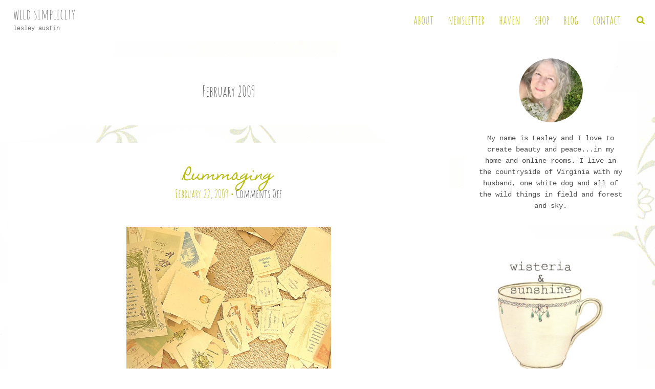

--- FILE ---
content_type: text/html; charset=UTF-8
request_url: https://lesleyaustin.com/2009/02/
body_size: 15297
content:
<!doctype html>
<html class="archive date wp-theme-itsy wp-child-theme-itsy-child-lesley no-js edd-js-none" lang="en-US">
<head>
	<title>February |  2009 |  wild simplicity</title>

	<meta charset="UTF-8" />
	<link rel="profile" href="//gmpg.org/xfn/11" />

	<link rel="pingback" href="https://lesleyaustin.com/xmlrpc.php" />
	<meta name="viewport" content="width=device-width, initial-scale=1, minimum-scale=1">


<meta name='robots' content='max-image-preview:large' />

<link rel="icon" type="image/png" href="https://lesleyaustin.com/wp-content/uploads/2017/10/woodcut-tea-kettle-favicon-flipped.jpg" />


<link rel='dns-prefetch' href='//fonts.googleapis.com' />
<link href='https://fonts.gstatic.com' crossorigin rel='preconnect' />
<link rel="alternate" type="application/rss+xml" title="wild simplicity &raquo; Feed" href="https://lesleyaustin.com/feed/" />
<link rel="alternate" type="application/rss+xml" title="wild simplicity &raquo; Comments Feed" href="https://lesleyaustin.com/comments/feed/" />
<style id='wp-img-auto-sizes-contain-inline-css' type='text/css'>
img:is([sizes=auto i],[sizes^="auto," i]){contain-intrinsic-size:3000px 1500px}
/*# sourceURL=wp-img-auto-sizes-contain-inline-css */
</style>
<style id='wp-emoji-styles-inline-css' type='text/css'>

	img.wp-smiley, img.emoji {
		display: inline !important;
		border: none !important;
		box-shadow: none !important;
		height: 1em !important;
		width: 1em !important;
		margin: 0 0.07em !important;
		vertical-align: -0.1em !important;
		background: none !important;
		padding: 0 !important;
	}
/*# sourceURL=wp-emoji-styles-inline-css */
</style>
<style id='wp-block-library-inline-css' type='text/css'>
:root{--wp-block-synced-color:#7a00df;--wp-block-synced-color--rgb:122,0,223;--wp-bound-block-color:var(--wp-block-synced-color);--wp-editor-canvas-background:#ddd;--wp-admin-theme-color:#007cba;--wp-admin-theme-color--rgb:0,124,186;--wp-admin-theme-color-darker-10:#006ba1;--wp-admin-theme-color-darker-10--rgb:0,107,160.5;--wp-admin-theme-color-darker-20:#005a87;--wp-admin-theme-color-darker-20--rgb:0,90,135;--wp-admin-border-width-focus:2px}@media (min-resolution:192dpi){:root{--wp-admin-border-width-focus:1.5px}}.wp-element-button{cursor:pointer}:root .has-very-light-gray-background-color{background-color:#eee}:root .has-very-dark-gray-background-color{background-color:#313131}:root .has-very-light-gray-color{color:#eee}:root .has-very-dark-gray-color{color:#313131}:root .has-vivid-green-cyan-to-vivid-cyan-blue-gradient-background{background:linear-gradient(135deg,#00d084,#0693e3)}:root .has-purple-crush-gradient-background{background:linear-gradient(135deg,#34e2e4,#4721fb 50%,#ab1dfe)}:root .has-hazy-dawn-gradient-background{background:linear-gradient(135deg,#faaca8,#dad0ec)}:root .has-subdued-olive-gradient-background{background:linear-gradient(135deg,#fafae1,#67a671)}:root .has-atomic-cream-gradient-background{background:linear-gradient(135deg,#fdd79a,#004a59)}:root .has-nightshade-gradient-background{background:linear-gradient(135deg,#330968,#31cdcf)}:root .has-midnight-gradient-background{background:linear-gradient(135deg,#020381,#2874fc)}:root{--wp--preset--font-size--normal:16px;--wp--preset--font-size--huge:42px}.has-regular-font-size{font-size:1em}.has-larger-font-size{font-size:2.625em}.has-normal-font-size{font-size:var(--wp--preset--font-size--normal)}.has-huge-font-size{font-size:var(--wp--preset--font-size--huge)}.has-text-align-center{text-align:center}.has-text-align-left{text-align:left}.has-text-align-right{text-align:right}.has-fit-text{white-space:nowrap!important}#end-resizable-editor-section{display:none}.aligncenter{clear:both}.items-justified-left{justify-content:flex-start}.items-justified-center{justify-content:center}.items-justified-right{justify-content:flex-end}.items-justified-space-between{justify-content:space-between}.screen-reader-text{border:0;clip-path:inset(50%);height:1px;margin:-1px;overflow:hidden;padding:0;position:absolute;width:1px;word-wrap:normal!important}.screen-reader-text:focus{background-color:#ddd;clip-path:none;color:#444;display:block;font-size:1em;height:auto;left:5px;line-height:normal;padding:15px 23px 14px;text-decoration:none;top:5px;width:auto;z-index:100000}html :where(.has-border-color){border-style:solid}html :where([style*=border-top-color]){border-top-style:solid}html :where([style*=border-right-color]){border-right-style:solid}html :where([style*=border-bottom-color]){border-bottom-style:solid}html :where([style*=border-left-color]){border-left-style:solid}html :where([style*=border-width]){border-style:solid}html :where([style*=border-top-width]){border-top-style:solid}html :where([style*=border-right-width]){border-right-style:solid}html :where([style*=border-bottom-width]){border-bottom-style:solid}html :where([style*=border-left-width]){border-left-style:solid}html :where(img[class*=wp-image-]){height:auto;max-width:100%}:where(figure){margin:0 0 1em}html :where(.is-position-sticky){--wp-admin--admin-bar--position-offset:var(--wp-admin--admin-bar--height,0px)}@media screen and (max-width:600px){html :where(.is-position-sticky){--wp-admin--admin-bar--position-offset:0px}}

/*# sourceURL=wp-block-library-inline-css */
</style><style id='global-styles-inline-css' type='text/css'>
:root{--wp--preset--aspect-ratio--square: 1;--wp--preset--aspect-ratio--4-3: 4/3;--wp--preset--aspect-ratio--3-4: 3/4;--wp--preset--aspect-ratio--3-2: 3/2;--wp--preset--aspect-ratio--2-3: 2/3;--wp--preset--aspect-ratio--16-9: 16/9;--wp--preset--aspect-ratio--9-16: 9/16;--wp--preset--color--black: #000000;--wp--preset--color--cyan-bluish-gray: #abb8c3;--wp--preset--color--white: #ffffff;--wp--preset--color--pale-pink: #f78da7;--wp--preset--color--vivid-red: #cf2e2e;--wp--preset--color--luminous-vivid-orange: #ff6900;--wp--preset--color--luminous-vivid-amber: #fcb900;--wp--preset--color--light-green-cyan: #7bdcb5;--wp--preset--color--vivid-green-cyan: #00d084;--wp--preset--color--pale-cyan-blue: #8ed1fc;--wp--preset--color--vivid-cyan-blue: #0693e3;--wp--preset--color--vivid-purple: #9b51e0;--wp--preset--gradient--vivid-cyan-blue-to-vivid-purple: linear-gradient(135deg,rgb(6,147,227) 0%,rgb(155,81,224) 100%);--wp--preset--gradient--light-green-cyan-to-vivid-green-cyan: linear-gradient(135deg,rgb(122,220,180) 0%,rgb(0,208,130) 100%);--wp--preset--gradient--luminous-vivid-amber-to-luminous-vivid-orange: linear-gradient(135deg,rgb(252,185,0) 0%,rgb(255,105,0) 100%);--wp--preset--gradient--luminous-vivid-orange-to-vivid-red: linear-gradient(135deg,rgb(255,105,0) 0%,rgb(207,46,46) 100%);--wp--preset--gradient--very-light-gray-to-cyan-bluish-gray: linear-gradient(135deg,rgb(238,238,238) 0%,rgb(169,184,195) 100%);--wp--preset--gradient--cool-to-warm-spectrum: linear-gradient(135deg,rgb(74,234,220) 0%,rgb(151,120,209) 20%,rgb(207,42,186) 40%,rgb(238,44,130) 60%,rgb(251,105,98) 80%,rgb(254,248,76) 100%);--wp--preset--gradient--blush-light-purple: linear-gradient(135deg,rgb(255,206,236) 0%,rgb(152,150,240) 100%);--wp--preset--gradient--blush-bordeaux: linear-gradient(135deg,rgb(254,205,165) 0%,rgb(254,45,45) 50%,rgb(107,0,62) 100%);--wp--preset--gradient--luminous-dusk: linear-gradient(135deg,rgb(255,203,112) 0%,rgb(199,81,192) 50%,rgb(65,88,208) 100%);--wp--preset--gradient--pale-ocean: linear-gradient(135deg,rgb(255,245,203) 0%,rgb(182,227,212) 50%,rgb(51,167,181) 100%);--wp--preset--gradient--electric-grass: linear-gradient(135deg,rgb(202,248,128) 0%,rgb(113,206,126) 100%);--wp--preset--gradient--midnight: linear-gradient(135deg,rgb(2,3,129) 0%,rgb(40,116,252) 100%);--wp--preset--font-size--small: 13px;--wp--preset--font-size--medium: 20px;--wp--preset--font-size--large: 36px;--wp--preset--font-size--x-large: 42px;--wp--preset--font-family--homemade-apple: homemade-apple;--wp--preset--font-family--amatic-sc: amatic-sc;--wp--preset--font-family--josefin-slab: josefin-slab;--wp--preset--font-family--dawning-of-a-new-day: dawning-of-a-new-day;--wp--preset--font-family--im-fell-english: im-fell-english;--wp--preset--font-family--im-fell-french-canon: im-fell-french-canon;--wp--preset--spacing--20: 0.44rem;--wp--preset--spacing--30: 0.67rem;--wp--preset--spacing--40: 1rem;--wp--preset--spacing--50: 1.5rem;--wp--preset--spacing--60: 2.25rem;--wp--preset--spacing--70: 3.38rem;--wp--preset--spacing--80: 5.06rem;--wp--preset--shadow--natural: 6px 6px 9px rgba(0, 0, 0, 0.2);--wp--preset--shadow--deep: 12px 12px 50px rgba(0, 0, 0, 0.4);--wp--preset--shadow--sharp: 6px 6px 0px rgba(0, 0, 0, 0.2);--wp--preset--shadow--outlined: 6px 6px 0px -3px rgb(255, 255, 255), 6px 6px rgb(0, 0, 0);--wp--preset--shadow--crisp: 6px 6px 0px rgb(0, 0, 0);}:where(body) { margin: 0; }.wp-site-blocks > .alignleft { float: left; margin-right: 2em; }.wp-site-blocks > .alignright { float: right; margin-left: 2em; }.wp-site-blocks > .aligncenter { justify-content: center; margin-left: auto; margin-right: auto; }:where(.is-layout-flex){gap: 0.5em;}:where(.is-layout-grid){gap: 0.5em;}.is-layout-flow > .alignleft{float: left;margin-inline-start: 0;margin-inline-end: 2em;}.is-layout-flow > .alignright{float: right;margin-inline-start: 2em;margin-inline-end: 0;}.is-layout-flow > .aligncenter{margin-left: auto !important;margin-right: auto !important;}.is-layout-constrained > .alignleft{float: left;margin-inline-start: 0;margin-inline-end: 2em;}.is-layout-constrained > .alignright{float: right;margin-inline-start: 2em;margin-inline-end: 0;}.is-layout-constrained > .aligncenter{margin-left: auto !important;margin-right: auto !important;}.is-layout-constrained > :where(:not(.alignleft):not(.alignright):not(.alignfull)){margin-left: auto !important;margin-right: auto !important;}body .is-layout-flex{display: flex;}.is-layout-flex{flex-wrap: wrap;align-items: center;}.is-layout-flex > :is(*, div){margin: 0;}body .is-layout-grid{display: grid;}.is-layout-grid > :is(*, div){margin: 0;}body{padding-top: 0px;padding-right: 0px;padding-bottom: 0px;padding-left: 0px;}a:where(:not(.wp-element-button)){text-decoration: underline;}:root :where(.wp-element-button, .wp-block-button__link){background-color: #32373c;border-width: 0;color: #fff;font-family: inherit;font-size: inherit;font-style: inherit;font-weight: inherit;letter-spacing: inherit;line-height: inherit;padding-top: calc(0.667em + 2px);padding-right: calc(1.333em + 2px);padding-bottom: calc(0.667em + 2px);padding-left: calc(1.333em + 2px);text-decoration: none;text-transform: inherit;}.has-black-color{color: var(--wp--preset--color--black) !important;}.has-cyan-bluish-gray-color{color: var(--wp--preset--color--cyan-bluish-gray) !important;}.has-white-color{color: var(--wp--preset--color--white) !important;}.has-pale-pink-color{color: var(--wp--preset--color--pale-pink) !important;}.has-vivid-red-color{color: var(--wp--preset--color--vivid-red) !important;}.has-luminous-vivid-orange-color{color: var(--wp--preset--color--luminous-vivid-orange) !important;}.has-luminous-vivid-amber-color{color: var(--wp--preset--color--luminous-vivid-amber) !important;}.has-light-green-cyan-color{color: var(--wp--preset--color--light-green-cyan) !important;}.has-vivid-green-cyan-color{color: var(--wp--preset--color--vivid-green-cyan) !important;}.has-pale-cyan-blue-color{color: var(--wp--preset--color--pale-cyan-blue) !important;}.has-vivid-cyan-blue-color{color: var(--wp--preset--color--vivid-cyan-blue) !important;}.has-vivid-purple-color{color: var(--wp--preset--color--vivid-purple) !important;}.has-black-background-color{background-color: var(--wp--preset--color--black) !important;}.has-cyan-bluish-gray-background-color{background-color: var(--wp--preset--color--cyan-bluish-gray) !important;}.has-white-background-color{background-color: var(--wp--preset--color--white) !important;}.has-pale-pink-background-color{background-color: var(--wp--preset--color--pale-pink) !important;}.has-vivid-red-background-color{background-color: var(--wp--preset--color--vivid-red) !important;}.has-luminous-vivid-orange-background-color{background-color: var(--wp--preset--color--luminous-vivid-orange) !important;}.has-luminous-vivid-amber-background-color{background-color: var(--wp--preset--color--luminous-vivid-amber) !important;}.has-light-green-cyan-background-color{background-color: var(--wp--preset--color--light-green-cyan) !important;}.has-vivid-green-cyan-background-color{background-color: var(--wp--preset--color--vivid-green-cyan) !important;}.has-pale-cyan-blue-background-color{background-color: var(--wp--preset--color--pale-cyan-blue) !important;}.has-vivid-cyan-blue-background-color{background-color: var(--wp--preset--color--vivid-cyan-blue) !important;}.has-vivid-purple-background-color{background-color: var(--wp--preset--color--vivid-purple) !important;}.has-black-border-color{border-color: var(--wp--preset--color--black) !important;}.has-cyan-bluish-gray-border-color{border-color: var(--wp--preset--color--cyan-bluish-gray) !important;}.has-white-border-color{border-color: var(--wp--preset--color--white) !important;}.has-pale-pink-border-color{border-color: var(--wp--preset--color--pale-pink) !important;}.has-vivid-red-border-color{border-color: var(--wp--preset--color--vivid-red) !important;}.has-luminous-vivid-orange-border-color{border-color: var(--wp--preset--color--luminous-vivid-orange) !important;}.has-luminous-vivid-amber-border-color{border-color: var(--wp--preset--color--luminous-vivid-amber) !important;}.has-light-green-cyan-border-color{border-color: var(--wp--preset--color--light-green-cyan) !important;}.has-vivid-green-cyan-border-color{border-color: var(--wp--preset--color--vivid-green-cyan) !important;}.has-pale-cyan-blue-border-color{border-color: var(--wp--preset--color--pale-cyan-blue) !important;}.has-vivid-cyan-blue-border-color{border-color: var(--wp--preset--color--vivid-cyan-blue) !important;}.has-vivid-purple-border-color{border-color: var(--wp--preset--color--vivid-purple) !important;}.has-vivid-cyan-blue-to-vivid-purple-gradient-background{background: var(--wp--preset--gradient--vivid-cyan-blue-to-vivid-purple) !important;}.has-light-green-cyan-to-vivid-green-cyan-gradient-background{background: var(--wp--preset--gradient--light-green-cyan-to-vivid-green-cyan) !important;}.has-luminous-vivid-amber-to-luminous-vivid-orange-gradient-background{background: var(--wp--preset--gradient--luminous-vivid-amber-to-luminous-vivid-orange) !important;}.has-luminous-vivid-orange-to-vivid-red-gradient-background{background: var(--wp--preset--gradient--luminous-vivid-orange-to-vivid-red) !important;}.has-very-light-gray-to-cyan-bluish-gray-gradient-background{background: var(--wp--preset--gradient--very-light-gray-to-cyan-bluish-gray) !important;}.has-cool-to-warm-spectrum-gradient-background{background: var(--wp--preset--gradient--cool-to-warm-spectrum) !important;}.has-blush-light-purple-gradient-background{background: var(--wp--preset--gradient--blush-light-purple) !important;}.has-blush-bordeaux-gradient-background{background: var(--wp--preset--gradient--blush-bordeaux) !important;}.has-luminous-dusk-gradient-background{background: var(--wp--preset--gradient--luminous-dusk) !important;}.has-pale-ocean-gradient-background{background: var(--wp--preset--gradient--pale-ocean) !important;}.has-electric-grass-gradient-background{background: var(--wp--preset--gradient--electric-grass) !important;}.has-midnight-gradient-background{background: var(--wp--preset--gradient--midnight) !important;}.has-small-font-size{font-size: var(--wp--preset--font-size--small) !important;}.has-medium-font-size{font-size: var(--wp--preset--font-size--medium) !important;}.has-large-font-size{font-size: var(--wp--preset--font-size--large) !important;}.has-x-large-font-size{font-size: var(--wp--preset--font-size--x-large) !important;}.has-homemade-apple-font-family{font-family: var(--wp--preset--font-family--homemade-apple) !important;}.has-amatic-sc-font-family{font-family: var(--wp--preset--font-family--amatic-sc) !important;}.has-josefin-slab-font-family{font-family: var(--wp--preset--font-family--josefin-slab) !important;}.has-dawning-of-a-new-day-font-family{font-family: var(--wp--preset--font-family--dawning-of-a-new-day) !important;}.has-im-fell-english-font-family{font-family: var(--wp--preset--font-family--im-fell-english) !important;}.has-im-fell-french-canon-font-family{font-family: var(--wp--preset--font-family--im-fell-french-canon) !important;}
/*# sourceURL=global-styles-inline-css */
</style>

<link rel='stylesheet' id='edd-blocks-css' href='https://lesleyaustin.com/wp-content/plugins/easy-digital-downloads/includes/blocks/assets/css/edd-blocks.css?ver=3.6.4' type='text/css' media='all' />
<link rel='stylesheet' id='bbp-default-css' href='https://lesleyaustin.com/wp-content/plugins/bbpress/templates/default/css/bbpress.min.css?ver=2.6.14' type='text/css' media='all' />
<link rel='stylesheet' id='wpa-css-css' href='https://lesleyaustin.com/wp-content/plugins/honeypot/includes/css/wpa.css?ver=2.3.04' type='text/css' media='all' />
<link rel='stylesheet' id='font-awesome-css' href='https://lesleyaustin.com/wp-content/plugins/meanthemes-tools/assets/css/font-awesome.min.css?ver=4.7.0' type='text/css' media='screen' />
<link rel='stylesheet' id='uaf_client_css-css' href='https://lesleyaustin.com/wp-content/uploads/useanyfont/uaf.css?ver=1764317800' type='text/css' media='all' />
<link rel='stylesheet' id='wp-ulike-css' href='https://lesleyaustin.com/wp-content/plugins/wp-ulike/assets/css/wp-ulike.min.css?ver=4.8.3.1' type='text/css' media='all' />
<link rel='stylesheet' id='edd-styles-css' href='https://lesleyaustin.com/wp-content/plugins/easy-digital-downloads/assets/build/css/frontend/edd.min.css?ver=3.6.4' type='text/css' media='all' />
<link rel='stylesheet' id='parent-style-css' href='https://lesleyaustin.com/wp-content/themes/itsy/style.css?ver=cab5bf07e720a8c665993ff9f325b5a6' type='text/css' media='all' />
<link rel='stylesheet' id='google-fonts-css' href='//fonts.googleapis.com/css?family=Amatic+SC%3A400%2C700%7CLato%3A400%2C700%2C400italic%2C700italic&#038;ver=cab5bf07e720a8c665993ff9f325b5a6' type='text/css' media='screen' />
<link rel='stylesheet' id='default-css' href='https://lesleyaustin.com/wp-content/themes/itsy-child-lesley/style.css?ver=0.0.1' type='text/css' media='screen' />
<link rel='stylesheet' id='print-css' href='https://lesleyaustin.com/wp-content/themes/itsy/print.css?ver=0.0.1' type='text/css' media='print' />
<link rel='stylesheet' id='simple-social-icons-font-css' href='https://lesleyaustin.com/wp-content/plugins/simple-social-icons/css/style.css?ver=4.0.0' type='text/css' media='all' />
<!--n2css--><!--n2js--><script type="text/javascript" src="https://lesleyaustin.com/wp-includes/js/jquery/jquery.min.js?ver=3.7.1" id="jquery-core-js"></script>
<script type="text/javascript" src="https://lesleyaustin.com/wp-includes/js/jquery/jquery-migrate.min.js?ver=3.4.1" id="jquery-migrate-js"></script>
<link rel="https://api.w.org/" href="https://lesleyaustin.com/wp-json/" /><link rel="EditURI" type="application/rsd+xml" title="RSD" href="https://lesleyaustin.com/xmlrpc.php?rsd" />

<style type="text/css">
.social-fa {padding: 0 4px;vertical-align:middle;}.social-fa .fa {text-indent: 0;font-size: 14px;font-size: 1.4rem;line-height: 10px;color:#000; -o-transition: opacity 0.5s ease-in;-webkit-transition: opacity 0.5s ease-in;-moz-transition: opacity 0.5s ease-in;transition: opacity 0.5s ease-in;opacity: 0.5;filter: alpha(opacity=50);}.social-fa:hover .fa {opacity: 0.9;filter: alpha(opacity=90);}.social-fa.white .fa {color:#fff;}.social-fa .fa .i {position: absolute; left: -99999px; font-size: 0;}
a.social.snapchat { background: url(https://lesleyaustin.com/wp-content/plugins/meanthemes-tools/assets/img/social-snapchat-black.png) 0 0 no-repeat;}
a.social.white.snapchat { background: url(https://lesleyaustin.com/wp-content/plugins/meanthemes-tools/assets/img/social-snapchat-white.png) 0 0 no-repeat;}
@media only screen and (min--moz-device-pixel-ratio: 1.5),
only screen and (-o-min-device-pixel-ratio: 1.5/1),
only screen and (-webkit-min-device-pixel-ratio: 1.5),
only screen and (min-device-pixel-ratio: 1.5) {
  a.social.snapchat { background: url(https://lesleyaustin.com/wp-content/plugins/meanthemes-tools/assets/img/social-snapchat-black@2x.png) 0 0 no-repeat;background-size: 21px 21px;}
  a.social.white.snapchat { background: url(https://lesleyaustin.com/wp-content/plugins/meanthemes-tools/assets/img/social-snapchat-white@2x.png) 0 0 no-repeat;background-size: 21px 21px;}
}
</style>
<meta name="generator" content="Easy Digital Downloads v3.6.4" />
    <style type="text/css">
		
					body, .single .meta.top a,
			.main-archive .post.result, .main-archive .post.result a, .main-archive .post.result a:hover {
				color: #4c4c4c;
			}
			.meta.top {
				border-color: #4c4c4c;
			}

							a,
			header.header nav ul > li.current_page_item > a,
			header.header nav ul > li.current-menu-item > a,
			header.header nav ul > li.current_page_ancestor > a,
			header.header nav ul > li.current-post-ancestor > a,
			header.header nav ul > li.current-page-ancestor > a,
			.meta a:hover,
			.single-post .content a, header.header nav a:hover,
			.widget a:hover, .side a:hover,
			.main-archive h2 a:hover, .related h6 a:hover, .home-sticky-post h3 a:hover, .meta li:before {
				color: #b7ba03;
			}
			body, blockquote, #topsearch input.s {
				border-color: #b7ba03;
			}
			a:hover h1.entry-title, , footer.footer a:hover, .widget a:hover {
				color: #b7ba03;
			}
			.single-post .post-content a {
				border-bottom: 1px solid #b7ba03;
			}
			.post .post-content a {
				border-bottom: 1px solid #b7ba03;
			}
			.post-content blockquote {
					border-left: 1px solid #b7ba03;
			}
			.single-post .content a {
				border-color: #b7ba03;
			}
			button, input[type="submit"],
			.comment-reply-link {
				border-color: #b7ba03 !important;
				color: #b7ba03 !important;
			}
			.pagination li a {
				background-color: #b7ba03;
			}
		
					button:hover, input[type="submit"]:hover
			 {
				background-color: #b7ba03;
			}
			a:hover, a:hover, .meta a,
			.widget a, .side a, header.header nav a,
			.widget a:hover, .side a:hover, footer.footer a:hover,
.home-sticky-post h3 a {
				color: #b7ba03;
			}
			h1.entry-title, a h1.entry-title {
				color: #b7ba03;
			}
			.main-archive h2 a, .related h6 a {
				color: #b7ba03;
			}
			.single-post .post-content a:hover,
			.single-post .post-content a:hover,
			.single-post .meta.bottom a:hover,
			.single .meta.bottom a:hover,
			.single .post-content a:hover {
				border-color: #b7ba03;
				color: #b7ba03;
			}
			button:hover, input[type="submit"]:hover,
			.comment-reply-link:hover {
				border-color: #b7ba03 !important;
				color: #b7ba03 !important;
			}
			.pagination li a:hover, .pagination li.share-link a {
				background-color: #b7ba03;
			}

							.hero .hero-inner {
				color: #444444;
			}
			.hero .hero-inner span.border.border-bottom,
			.hero .hero-inner span.border.border,
			.hero .hero-inner span.border.border-top  {
				border-color: #444444;
			}
							body, html {
				background-color: #ffffff;
			}

		
							.hero {
				background-color: #ffffff;
			}
			            body, input[type="text"], input[type="email"], input[type="tel"],
				input[type="url"], input[type="password"], textarea,
				input[type="submit"] {
        	font-family: courier;
        }

                		.wrap { font-size: 17px; font-size: 1.7rem; }
				.hero h1 { font-size: 84px; font-size: 8.4rem; }
					.hero .hero-line-one { font-size: 48px; font-size: 4.8rem; }
		
			.hero .hero-line-two { font-size: 36px; font-size: 3.6rem; }
		
			.main-archive h2, h1 { font-size: 28px; font-size: 2.8rem; }
					h3, .author-wrap h6 { font-size: 24px; font-size: 2.4rem; }
						h6 { font-size: 24px; font-size: 2.4rem; }
					.hero { max-height: 1300px; }
				.home-sticky .home-sticky-post h3 {
		width: 100%;
		overflow: hidden;
		text-overflow: ellipsis;
	}
	

	    .pagination li a:hover { background-color: #F4EFF5 !important;  }

.pagination li a:hover .fa { color:#a38392 !important;  }

.pagination li a:before { display: none !important; }

.post-title { text-transform: initial !important; }

.nocomments { display: none; } 

body.woocommerce .main-content-inner {
    width: 100%;
}
body.woocommerce div#secondary {
    display: none;
}

.wp-caption .wp-caption-text {
    text-align: center;
}
    </style>
    <style class='wp-fonts-local' type='text/css'>
@font-face{font-family:josefin-slab;font-style:normal;font-weight:400;font-display:fallback;src:url('https://lesleyaustin.com/wp-content/uploads/useanyfont/5690Josefin-slab.woff2') format('woff2');}
@font-face{font-family:homemade-apple;font-style:normal;font-weight:400;font-display:fallback;src:url('https://lesleyaustin.com/wp-content/uploads/useanyfont/9190Homemade-apple.woff2') format('woff2');}
@font-face{font-family:dawning-of-a-new-day;font-style:normal;font-weight:400;font-display:fallback;src:url('https://lesleyaustin.com/wp-content/uploads/useanyfont/3541Dawning-of-a-new-day.woff2') format('woff2');}
@font-face{font-family:im-fell-english;font-style:normal;font-weight:400;font-display:fallback;src:url('https://lesleyaustin.com/wp-content/uploads/useanyfont/7580Im-fell-english.woff2') format('woff2');}
@font-face{font-family:im-fell-french-canon;font-style:normal;font-weight:400;font-display:fallback;src:url('https://lesleyaustin.com/wp-content/uploads/useanyfont/8472Im-fell-french-canon.woff2') format('woff2');}
@font-face{font-family:amatic-sc;font-style:normal;font-weight:400;font-display:fallback;src:url('https://lesleyaustin.com/wp-content/uploads/useanyfont/1331Amatic-SC.woff2') format('woff2');}
</style>
<!--[if lt IE 9]><script src="https://html5shim.googlecode.com/svn/trunk/html5.js"></script><![endif]--><link rel="icon" href="https://lesleyaustin.com/wp-content/uploads/2017/10/woodcut-tea-kettle-favicon-flipped-110x110.jpg" sizes="32x32" />
<link rel="icon" href="https://lesleyaustin.com/wp-content/uploads/2017/10/woodcut-tea-kettle-favicon-flipped-300x300.jpg" sizes="192x192" />
<link rel="apple-touch-icon" href="https://lesleyaustin.com/wp-content/uploads/2017/10/woodcut-tea-kettle-favicon-flipped-300x300.jpg" />
<meta name="msapplication-TileImage" content="https://lesleyaustin.com/wp-content/uploads/2017/10/woodcut-tea-kettle-favicon-flipped-300x300.jpg" />
	<!-- Fonts Plugin CSS - https://fontsplugin.com/ -->
	<style>
		/* Cached: January 21, 2026 at 11:24pm */
/* cyrillic */
@font-face {
  font-family: 'Amatic SC';
  font-style: normal;
  font-weight: 400;
  font-display: swap;
  src: url(https://fonts.gstatic.com/s/amaticsc/v28/TUZyzwprpvBS1izr_vOEDuSfQZQ.woff2) format('woff2');
  unicode-range: U+0301, U+0400-045F, U+0490-0491, U+04B0-04B1, U+2116;
}
/* hebrew */
@font-face {
  font-family: 'Amatic SC';
  font-style: normal;
  font-weight: 400;
  font-display: swap;
  src: url(https://fonts.gstatic.com/s/amaticsc/v28/TUZyzwprpvBS1izr_vOECOSfQZQ.woff2) format('woff2');
  unicode-range: U+0307-0308, U+0590-05FF, U+200C-2010, U+20AA, U+25CC, U+FB1D-FB4F;
}
/* vietnamese */
@font-face {
  font-family: 'Amatic SC';
  font-style: normal;
  font-weight: 400;
  font-display: swap;
  src: url(https://fonts.gstatic.com/s/amaticsc/v28/TUZyzwprpvBS1izr_vOEBeSfQZQ.woff2) format('woff2');
  unicode-range: U+0102-0103, U+0110-0111, U+0128-0129, U+0168-0169, U+01A0-01A1, U+01AF-01B0, U+0300-0301, U+0303-0304, U+0308-0309, U+0323, U+0329, U+1EA0-1EF9, U+20AB;
}
/* latin-ext */
@font-face {
  font-family: 'Amatic SC';
  font-style: normal;
  font-weight: 400;
  font-display: swap;
  src: url(https://fonts.gstatic.com/s/amaticsc/v28/TUZyzwprpvBS1izr_vOEBOSfQZQ.woff2) format('woff2');
  unicode-range: U+0100-02BA, U+02BD-02C5, U+02C7-02CC, U+02CE-02D7, U+02DD-02FF, U+0304, U+0308, U+0329, U+1D00-1DBF, U+1E00-1E9F, U+1EF2-1EFF, U+2020, U+20A0-20AB, U+20AD-20C0, U+2113, U+2C60-2C7F, U+A720-A7FF;
}
/* latin */
@font-face {
  font-family: 'Amatic SC';
  font-style: normal;
  font-weight: 400;
  font-display: swap;
  src: url(https://fonts.gstatic.com/s/amaticsc/v28/TUZyzwprpvBS1izr_vOECuSf.woff2) format('woff2');
  unicode-range: U+0000-00FF, U+0131, U+0152-0153, U+02BB-02BC, U+02C6, U+02DA, U+02DC, U+0304, U+0308, U+0329, U+2000-206F, U+20AC, U+2122, U+2191, U+2193, U+2212, U+2215, U+FEFF, U+FFFD;
}
/* cyrillic */
@font-face {
  font-family: 'Amatic SC';
  font-style: normal;
  font-weight: 700;
  font-display: swap;
  src: url(https://fonts.gstatic.com/s/amaticsc/v28/TUZ3zwprpvBS1izr_vOMscGKerUC7WQ.woff2) format('woff2');
  unicode-range: U+0301, U+0400-045F, U+0490-0491, U+04B0-04B1, U+2116;
}
/* hebrew */
@font-face {
  font-family: 'Amatic SC';
  font-style: normal;
  font-weight: 700;
  font-display: swap;
  src: url(https://fonts.gstatic.com/s/amaticsc/v28/TUZ3zwprpvBS1izr_vOMscGKfLUC7WQ.woff2) format('woff2');
  unicode-range: U+0307-0308, U+0590-05FF, U+200C-2010, U+20AA, U+25CC, U+FB1D-FB4F;
}
/* vietnamese */
@font-face {
  font-family: 'Amatic SC';
  font-style: normal;
  font-weight: 700;
  font-display: swap;
  src: url(https://fonts.gstatic.com/s/amaticsc/v28/TUZ3zwprpvBS1izr_vOMscGKcbUC7WQ.woff2) format('woff2');
  unicode-range: U+0102-0103, U+0110-0111, U+0128-0129, U+0168-0169, U+01A0-01A1, U+01AF-01B0, U+0300-0301, U+0303-0304, U+0308-0309, U+0323, U+0329, U+1EA0-1EF9, U+20AB;
}
/* latin-ext */
@font-face {
  font-family: 'Amatic SC';
  font-style: normal;
  font-weight: 700;
  font-display: swap;
  src: url(https://fonts.gstatic.com/s/amaticsc/v28/TUZ3zwprpvBS1izr_vOMscGKcLUC7WQ.woff2) format('woff2');
  unicode-range: U+0100-02BA, U+02BD-02C5, U+02C7-02CC, U+02CE-02D7, U+02DD-02FF, U+0304, U+0308, U+0329, U+1D00-1DBF, U+1E00-1E9F, U+1EF2-1EFF, U+2020, U+20A0-20AB, U+20AD-20C0, U+2113, U+2C60-2C7F, U+A720-A7FF;
}
/* latin */
@font-face {
  font-family: 'Amatic SC';
  font-style: normal;
  font-weight: 700;
  font-display: swap;
  src: url(https://fonts.gstatic.com/s/amaticsc/v28/TUZ3zwprpvBS1izr_vOMscGKfrUC.woff2) format('woff2');
  unicode-range: U+0000-00FF, U+0131, U+0152-0153, U+02BB-02BC, U+02C6, U+02DA, U+02DC, U+0304, U+0308, U+0329, U+2000-206F, U+20AC, U+2122, U+2191, U+2193, U+2212, U+2215, U+FEFF, U+FFFD;
}
/* latin */
@font-face {
  font-family: 'Homemade Apple';
  font-style: normal;
  font-weight: 400;
  font-display: swap;
  src: url(https://fonts.gstatic.com/s/homemadeapple/v24/Qw3EZQFXECDrI2q789EKQZJob0x6XHg.woff2) format('woff2');
  unicode-range: U+0000-00FF, U+0131, U+0152-0153, U+02BB-02BC, U+02C6, U+02DA, U+02DC, U+0304, U+0308, U+0329, U+2000-206F, U+20AC, U+2122, U+2191, U+2193, U+2212, U+2215, U+FEFF, U+FFFD;
}

.wp-block-post-title, .wp-block-post-title a, .entry-title, .entry-title a, .post-title, .post-title a, .page-title, .entry-content h1, #content h1, .type-post h1, .type-page h1, .elementor h1 {
font-family: "Homemade Apple" !important;
 }
.entry-content h2, .post-content h2, .page-content h2, #content h2, .type-post h2, .type-page h2, .elementor h2 {
font-family: "Homemade Apple" !important;
 }
.entry-content h3, .post-content h3, .page-content h3, #content h3, .type-post h3, .type-page h3, .elementor h3 {
font-family: "Amatic SC" !important;
 }
.entry-content h4, .post-content h4, .page-content h4, #content h4, .type-post h4, .type-page h4, .elementor h4 {
font-family: "Amatic SC" !important;
 }
.entry-content h5, .post-content h5, .page-content h5, #content h5, .type-post h5, .type-page h5, .elementor h5 {
font-family: "Amatic SC" !important;
 }
.entry-content h6, .post-content h6, .page-content h6, #content h6, .type-post h6, .type-page h6, .elementor h6 {
font-family: "Amatic SC" !important;
 }
.widget-title, .widget-area h1, .widget-area h2, .widget-area h3, .widget-area h4, .widget-area h5, .widget-area h6, #secondary h1, #secondary h2, #secondary h3, #secondary h4, #secondary h5, #secondary h6 {
font-family: "Amatic SC" !important;
 }
footer h1, footer h2, footer h3, footer h4, footer h5, footer h6, .footer h1, .footer h2, .footer h3, .footer h4, .footer h5, .footer h6, #footer h1, #footer h2, #footer h3, #footer h4, #footer h5, #footer h6 {
font-family: "Amatic SC" !important;
 }
	</style>
	<!-- Fonts Plugin CSS -->
		
	
</head>
<!--<body data-ocssl='1' class="sidebar-off product-template-default single-product theme-itsy woocommerce woocommerce-page woocommerce-no-js" id="top">-->
<body data-ocssl='1' class="archive date wp-theme-itsy wp-child-theme-itsy-child-lesley edd-js-none" id="top">

	<header class="header">

		<div class="header-wrap">

		<div class="logo plain logo-left">

			
				
					<div class="site-title"><a href="https://lesleyaustin.com/" title="Go to Home">
												wild simplicity
					</a></div>


					
					
						<div class="site-tagline">lesley austin</div>


						


					</div><!-- /logo -->


					

						<nav id="nav" role="navigation">
							<div class="table">
								<div class="table-cell">
										<ul id="menu-main-menu" class=""><li id="menu-item-183" class="menu-item menu-item-type-post_type menu-item-object-page menu-item-183"><a href="https://lesleyaustin.com/about/">about</a></li>
<li id="menu-item-6839" class="menu-item menu-item-type-custom menu-item-object-custom menu-item-6839"><a href="https://lesleyaustin.com/newsletter-signup-page-2/">newsletter</a></li>
<li id="menu-item-5379" class="menu-item menu-item-type-custom menu-item-object-custom menu-item-5379"><a href="https://wisteriasunshine.com">haven</a></li>
<li id="menu-item-5381" class="menu-item menu-item-type-custom menu-item-object-custom menu-item-5381"><a href="https://www.etsy.com/shop/smallmeadow/">shop</a></li>
<li id="menu-item-301" class="menu-item menu-item-type-post_type menu-item-object-page menu-item-301"><a href="https://lesleyaustin.com/archives/">blog</a></li>
<li id="menu-item-1516" class="menu-item menu-item-type-custom menu-item-object-custom menu-item-1516"><a href="https://lesleyaustin.com/contact-page">contact</a></li>
</ul>								</div>
							</div>
						</nav>
						<a href="#nav" class="menu-trigger"><i class="fa fa-bars"></i></a>
						
													<a href="#topsearch" class="search-trigger"><i class="fa fa-search"></i></a>

							
						</div>

					</header>

 	<div class="wrap full-wrap">


	
			<div class="main-wrap">
		
			<section class="main main-archive">
	
			<article class="post result">
			<div class="inner">
				<h1 class="searching">
												February 2009									</h1>

				
			</div>
		</article>

	<div class="loop">


<article class="post-554 post type-post status-publish format-standard has-post-thumbnail hentry category-uncategorized" id="post-554">

	
	
	<div class="inner">

		<h2 class="post-title entry-title">
							<a href="https://lesleyaustin.com/2009/02/22/rummaging/" title="Rummaging">
							Rummaging							</a>
					</h2>
			<ul class="meta top">
		<li class="time">
			<a href="https://lesleyaustin.com/2009/02/22/rummaging/" title="Rummaging"><time class="post-date updated" datetime="2009-02-22">February 22, 2009 </time></a> 		</li>
		
			<li class="comments post-tags">
					<span>Comments Off<span class="screen-reader-text"> on Rummaging</span></span>				</li>

				<li class="author-m post-tags">
		By 		<span class="vcard author post-author"><span class="fn"><a href="https://lesleyaustin.com/author/lesley/" title="Posts by Lesley" rel="author">Lesley</a></span></span>
	</li>

	</ul>
		<div class="post-content">
	<div style="text-align: center;"></div>
<p style="text-align: center;"><a href="https://lesleyaustin.com/wp-content/uploads/2009/02/floorrummage1.jpg"><img decoding="async" src="https://lesleyaustin.com/wp-content/uploads/2009/02/floorrummage.jpg" alt="" border="0" /></a></p>
<div style="text-align: center;">If you receive my newsletter or have been to my website<br />
lately, you already know that I am having a &#8220;Rummage<br />
Sale&#8221;. It has been really satisfying to poke around in all<br />
the corners of the cupboards in my studio and to sift through<br />
the stacks upon my shelves to find what hasn&#8217;t made it<br />
to my shows or on the website, but still holds beauty<br />
and possibilities.</div>
<div style="text-align: center;"></div>
<div style="text-align: center;"><a href="https://lesleyaustin.com/wp-content/uploads/2009/02/sundrybundle21.jpg"><img fetchpriority="high" decoding="async" class="aligncenter size-full wp-image-4731" src="https://lesleyaustin.com/wp-content/uploads/2009/02/sundrybundle2.jpg" alt="sundrybundle2" width="700" height="525" srcset="https://lesleyaustin.com/wp-content/uploads/2009/02/sundrybundle2.jpg 700w, https://lesleyaustin.com/wp-content/uploads/2009/02/sundrybundle2-468x351.jpg 468w, https://lesleyaustin.com/wp-content/uploads/2009/02/sundrybundle2-667x500.jpg 667w, https://lesleyaustin.com/wp-content/uploads/2009/02/sundrybundle2-300x225.jpg 300w" sizes="(max-width: 700px) 100vw, 700px" /></a>It has been really satisfying to find and sort and offer<br />
and to receive the welcome gift of more space and clearness<br />
in my studio and, therefore, in my mind.<br />
Which is something I appreciate right now as I am getting<br />
ready to design and make for my Spring shows.</p>
<p><a href="https://lesleyaustin.com/wp-content/uploads/2009/02/holidaybundle1.jpg"><img decoding="async" src="https://lesleyaustin.com/wp-content/uploads/2009/02/holidaybundle.jpg" alt="" border="0" /></a></p>
<p>By the end of next week I think I will have found<br />
everything there is to share, and it makes me very happy<br />
to think of all these pretty bits of paper finding new<br />
use and purpose in people&#8217;s sweet lives.</p>
<p>&nbsp;</p>
</div>
<div style="text-align: center;"><a href="https://lesleyaustin.com/wp-content/uploads/2009/02/motheringbundle1.jpg"><img decoding="async" class=" aligncenter" src="https://lesleyaustin.com/wp-content/uploads/2009/02/motheringbundle.jpg" alt="" border="0" /></a></div>
<div style="text-align: center;"></div>
<div style="text-align: center;">Another bit of paper-the spare issue of British Country Living<br />
that I wanted to give away-will be going to <a href="http://web.mac.com/rhondaroebuck/">Rhonda</a>, whom I am<br />
glad to have &#8220;met&#8221; through this week&#8217;s comments. So many<br />
lovely places I was led to this week, with appreciation for<br />
everyone&#8217;s thoughts on the quiet pleasures, sooty adventures<br />
and readiness for the end of Winter.P.S. These photos were taken at my mom&#8217;s house and thus<br />
the carpeting you can see in the background&#8230;.something you<br />
won&#8217;t find in our old house, tho&#8217; I must admit it can be cosy.<br />
It is late in the afternoon here and I have only the firelight<br />
and the computer screen for brightness in the storm-darkened<br />
room. My mom is napping, the wind is blowing fiercely,<br />
the bay is wild with galloping waves and the rain<br />
is pouring down. I wish it would go on<br />
for hours&#8230;.tho&#8217; I see piled and gold-tipped clouds in the<br />
west and know that it will soon be over.</p>
<p>&nbsp;</p>
</div>
</div>			<a class="share-link" href="#share"><i class="fa fa-envelope"></i><span class="i">Share</span></a>

<ul class="meta bottom">
	<li class="comments post-tags">
		<span class="comments-link"></span>	</li>
</ul>
	</div>
</article>


<!--<nav class="pagination">
	<ul>
		<li class="share-link">
			<a href="#share"><i class="fa fa-envelope"></i><span class="i">Share</span></a>
		</li>
	</ul>
</nav>-->



<article class="post-555 post type-post status-publish format-standard has-post-thumbnail hentry category-uncategorized" id="post-555">

	
	
	<div class="inner">

		<h2 class="post-title entry-title">
							<a href="https://lesleyaustin.com/2009/02/15/the-doldrums/" title="The Doldrums&#8230;">
							The Doldrums&#8230;							</a>
					</h2>
			<ul class="meta top">
		<li class="time">
			<a href="https://lesleyaustin.com/2009/02/15/the-doldrums/" title="The Doldrums&#8230;"><time class="post-date updated" datetime="2009-02-15">February 15, 2009 </time></a> 		</li>
		
			<li class="comments post-tags">
					<span>Comments Off<span class="screen-reader-text"> on The Doldrums&#8230;</span></span>				</li>

				<li class="author-m post-tags">
		By 		<span class="vcard author post-author"><span class="fn"><a href="https://lesleyaustin.com/author/lesley/" title="Posts by Lesley" rel="author">Lesley</a></span></span>
	</li>

	</ul>
		<div class="post-content">
	<div style="text-align: center;">&#8230;are where I have been, but am glad to be leaving behind me,<br />
like this pale grey mist that passed through our woods a few weeks ago&#8230;</div>
<div style="text-align: center;"></div>
<div style="text-align: center;"><a href="https://lesleyaustin.com/wp-content/uploads/2009/02/mistywoods1.jpg"><img decoding="async" class="aligncenter size-full wp-image-4728" src="https://lesleyaustin.com/wp-content/uploads/2009/02/mistywoods.jpg" alt="mistywoods" width="600" height="450" srcset="https://lesleyaustin.com/wp-content/uploads/2009/02/mistywoods.jpg 600w, https://lesleyaustin.com/wp-content/uploads/2009/02/mistywoods-468x351.jpg 468w, https://lesleyaustin.com/wp-content/uploads/2009/02/mistywoods-300x225.jpg 300w" sizes="(max-width: 600px) 100vw, 600px" /></a><br />
&#8230;and I feel life and liveliness returning, like the blackbirds that<br />
come to visit our quiet fields&#8230;</div>
<div style="text-align: center;"><a href="https://lesleyaustin.com/wp-content/uploads/2009/02/blackbirdfield1.jpg"><img decoding="async" src="https://lesleyaustin.com/wp-content/uploads/2009/02/blackbirdfield.jpg" alt="" border="0" /></a><br />
As I listen to their chatter and watch them circle and swirl and glide<br />
to the ground, I welcome their action in the stillness of the Winter.<br />
They are my dark snowflakes, as we are in the midst of yet<br />
another Winter without the gift of Snow.<a href="https://lesleyaustin.com/wp-content/uploads/2009/02/barebranchesbay1.jpg"><img decoding="async" src="https://lesleyaustin.com/wp-content/uploads/2009/02/barebranchesbay.jpg" alt="" border="0" /></a></p>
</div>
<div style="text-align: center;">My mom and I have found a good rhythm of walks and movies<br />
and tasks and conversations&#8230;.and visits to her dear home on the water<br />
every few weeks.<a href="https://lesleyaustin.com/wp-content/uploads/2009/02/bigwintersky1.jpg"><img decoding="async" src="https://lesleyaustin.com/wp-content/uploads/2009/02/bigwintersky.jpg" alt="" border="0" /></a><br />
I saw a yellow crocus in the lawn today and noticed that the daffodils<br />
are several inches out of the earth. I know that lovely, austere Winter and I will<br />
soon be parting&#8230;and it is such a wrench. Do you feel the same I wonder?</p>
<p><a href="https://lesleyaustin.com/wp-content/uploads/2009/02/countrylivingwinter1.jpg"><img decoding="async" src="https://lesleyaustin.com/wp-content/uploads/2009/02/countrylivingwinter.jpg" alt="" border="0" /></a><br />
Through a fortuitous mistake on the part of British Country Living, I received two<br />
January issues. This cover brings me so much pleasure, I have been keeping it out<br />
for the past few weeks so my eyes can continually light upon it and its pale<br />
browns and blues and whites&#8230;.the colors of Winter for me.</p>
<p>The inside is so gorgeous that I take little peeks and then set it aside for the<br />
perfect time when I can truly savor it&#8230;tho&#8217; I must give in soon, before<br />
the season it is rich with has gone!</p>
<p>I would love to give my extra copy to one of my dear readers, and<br />
ask only that you leave me a comment and tell me how your<br />
Winter has been thus far and what you have found to<br />
appreciate in it.</p>
<p><a href="https://lesleyaustin.com/wp-content/uploads/2009/02/clwinterclose1.jpg"><img decoding="async" src="https://lesleyaustin.com/wp-content/uploads/2009/02/clwinterclose.jpg" alt="" border="0" /></a><br />
I am so looking forward to reading your comments this week and will<br />
draw a name from the list on the 21st and announce the recipient on Sunday,<br />
a week from today. I am going to be posting more often here, for<br />
I realize how important it is to me&#8230;this small community of kindred<br />
spirits.</p>
<p>I hope that when you wander this way in the future you will more often<br />
find a little something in the box in the hedgerow.</p>
<p>&nbsp;</p>
</div>
</div>			<a class="share-link" href="#share"><i class="fa fa-envelope"></i><span class="i">Share</span></a>

<ul class="meta bottom">
	<li class="comments post-tags">
		<span class="comments-link"></span>	</li>
</ul>
	</div>
</article>


<!--<nav class="pagination">
	<ul>
		<li class="share-link">
			<a href="#share"><i class="fa fa-envelope"></i><span class="i">Share</span></a>
		</li>
	</ul>
</nav>-->





</div>

	

</section>

</div><!-- /main-wrap -->


<div class="side">

	<div class="widgets">

<div class="sidebar-hold" id="subnavigation">

<div class="mt-about-you-widget"><div class="widget sidebar">
     
       <img class="mt-about-avatar" src="https://lesleyaustin.com/wp-content/uploads/2021/05/me-yarrow-circle.jpg"  />

     
     
      
     <div class="mt-about-bio"><p>My name is Lesley and I love to create beauty and peace...in my home and online rooms. I live in the countryside of Virginia with my husband, one white dog and all of the wild things in field and forest and sky.  </p>
</div>




     </div></div><div class="widget sidebar"><a href="https://wisteriasunshine.com"><img width="250" height="250" src="https://lesleyaustin.com/wp-content/uploads/2019/07/ws-cup-link-300x300.jpg" class="image wp-image-6789  attachment-250x250 size-250x250" alt="" style="max-width: 100%; height: auto;" decoding="async" loading="lazy" srcset="https://lesleyaustin.com/wp-content/uploads/2019/07/ws-cup-link.jpg 300w, https://lesleyaustin.com/wp-content/uploads/2019/07/ws-cup-link-110x110.jpg 110w" sizes="auto, (max-width: 250px) 100vw, 250px" title="" /></a></div><div class="widget sidebar"><a href="http://hedgerowpost.social" target="_self" class="widget_sp_image-image-link"><img width="200" height="258" class="attachment-200x258 aligncenter" style="max-width: 100%;" src="https://lesleyaustin.com/wp-content/uploads/2026/01/hedgerow-wren-woodcut-words-green-e1769119557980.jpg" /></a></div><div class="widget sidebar"><h4>Archives</h4>		<label class="screen-reader-text" for="archives-dropdown-3">Archives</label>
		<select id="archives-dropdown-3" name="archive-dropdown">
			
			<option value="">Select Month</option>
				<option value='https://lesleyaustin.com/2026/01/'> January 2026 &nbsp;(1)</option>
	<option value='https://lesleyaustin.com/2025/10/'> October 2025 &nbsp;(1)</option>
	<option value='https://lesleyaustin.com/2025/04/'> April 2025 &nbsp;(1)</option>
	<option value='https://lesleyaustin.com/2025/01/'> January 2025 &nbsp;(1)</option>
	<option value='https://lesleyaustin.com/2023/11/'> November 2023 &nbsp;(1)</option>
	<option value='https://lesleyaustin.com/2023/06/'> June 2023 &nbsp;(1)</option>
	<option value='https://lesleyaustin.com/2023/01/'> January 2023 &nbsp;(1)</option>
	<option value='https://lesleyaustin.com/2022/10/'> October 2022 &nbsp;(1)</option>
	<option value='https://lesleyaustin.com/2022/06/'> June 2022 &nbsp;(1)</option>
	<option value='https://lesleyaustin.com/2022/04/'> April 2022 &nbsp;(1)</option>
	<option value='https://lesleyaustin.com/2022/01/'> January 2022 &nbsp;(1)</option>
	<option value='https://lesleyaustin.com/2021/12/'> December 2021 &nbsp;(1)</option>
	<option value='https://lesleyaustin.com/2021/11/'> November 2021 &nbsp;(3)</option>
	<option value='https://lesleyaustin.com/2021/10/'> October 2021 &nbsp;(3)</option>
	<option value='https://lesleyaustin.com/2021/09/'> September 2021 &nbsp;(1)</option>
	<option value='https://lesleyaustin.com/2021/07/'> July 2021 &nbsp;(1)</option>
	<option value='https://lesleyaustin.com/2021/05/'> May 2021 &nbsp;(1)</option>
	<option value='https://lesleyaustin.com/2021/04/'> April 2021 &nbsp;(1)</option>
	<option value='https://lesleyaustin.com/2021/03/'> March 2021 &nbsp;(1)</option>
	<option value='https://lesleyaustin.com/2020/11/'> November 2020 &nbsp;(1)</option>
	<option value='https://lesleyaustin.com/2020/07/'> July 2020 &nbsp;(1)</option>
	<option value='https://lesleyaustin.com/2020/02/'> February 2020 &nbsp;(1)</option>
	<option value='https://lesleyaustin.com/2020/01/'> January 2020 &nbsp;(1)</option>
	<option value='https://lesleyaustin.com/2019/10/'> October 2019 &nbsp;(1)</option>
	<option value='https://lesleyaustin.com/2019/09/'> September 2019 &nbsp;(1)</option>
	<option value='https://lesleyaustin.com/2019/08/'> August 2019 &nbsp;(1)</option>
	<option value='https://lesleyaustin.com/2019/07/'> July 2019 &nbsp;(2)</option>
	<option value='https://lesleyaustin.com/2019/06/'> June 2019 &nbsp;(1)</option>
	<option value='https://lesleyaustin.com/2019/03/'> March 2019 &nbsp;(1)</option>
	<option value='https://lesleyaustin.com/2018/11/'> November 2018 &nbsp;(1)</option>
	<option value='https://lesleyaustin.com/2018/09/'> September 2018 &nbsp;(2)</option>
	<option value='https://lesleyaustin.com/2018/08/'> August 2018 &nbsp;(2)</option>
	<option value='https://lesleyaustin.com/2018/07/'> July 2018 &nbsp;(1)</option>
	<option value='https://lesleyaustin.com/2018/06/'> June 2018 &nbsp;(3)</option>
	<option value='https://lesleyaustin.com/2018/05/'> May 2018 &nbsp;(1)</option>
	<option value='https://lesleyaustin.com/2018/04/'> April 2018 &nbsp;(1)</option>
	<option value='https://lesleyaustin.com/2018/03/'> March 2018 &nbsp;(1)</option>
	<option value='https://lesleyaustin.com/2018/02/'> February 2018 &nbsp;(2)</option>
	<option value='https://lesleyaustin.com/2018/01/'> January 2018 &nbsp;(2)</option>
	<option value='https://lesleyaustin.com/2017/11/'> November 2017 &nbsp;(2)</option>
	<option value='https://lesleyaustin.com/2017/10/'> October 2017 &nbsp;(5)</option>
	<option value='https://lesleyaustin.com/2017/05/'> May 2017 &nbsp;(1)</option>
	<option value='https://lesleyaustin.com/2017/03/'> March 2017 &nbsp;(1)</option>
	<option value='https://lesleyaustin.com/2016/11/'> November 2016 &nbsp;(1)</option>
	<option value='https://lesleyaustin.com/2016/09/'> September 2016 &nbsp;(2)</option>
	<option value='https://lesleyaustin.com/2016/08/'> August 2016 &nbsp;(3)</option>
	<option value='https://lesleyaustin.com/2016/07/'> July 2016 &nbsp;(2)</option>
	<option value='https://lesleyaustin.com/2016/06/'> June 2016 &nbsp;(3)</option>
	<option value='https://lesleyaustin.com/2016/05/'> May 2016 &nbsp;(4)</option>
	<option value='https://lesleyaustin.com/2016/04/'> April 2016 &nbsp;(5)</option>
	<option value='https://lesleyaustin.com/2016/03/'> March 2016 &nbsp;(1)</option>
	<option value='https://lesleyaustin.com/2016/01/'> January 2016 &nbsp;(1)</option>
	<option value='https://lesleyaustin.com/2015/12/'> December 2015 &nbsp;(2)</option>
	<option value='https://lesleyaustin.com/2015/11/'> November 2015 &nbsp;(3)</option>
	<option value='https://lesleyaustin.com/2015/10/'> October 2015 &nbsp;(4)</option>
	<option value='https://lesleyaustin.com/2015/09/'> September 2015 &nbsp;(4)</option>
	<option value='https://lesleyaustin.com/2015/08/'> August 2015 &nbsp;(6)</option>
	<option value='https://lesleyaustin.com/2015/07/'> July 2015 &nbsp;(3)</option>
	<option value='https://lesleyaustin.com/2015/06/'> June 2015 &nbsp;(4)</option>
	<option value='https://lesleyaustin.com/2015/05/'> May 2015 &nbsp;(1)</option>
	<option value='https://lesleyaustin.com/2015/04/'> April 2015 &nbsp;(8)</option>
	<option value='https://lesleyaustin.com/2015/03/'> March 2015 &nbsp;(2)</option>
	<option value='https://lesleyaustin.com/2015/02/'> February 2015 &nbsp;(2)</option>
	<option value='https://lesleyaustin.com/2015/01/'> January 2015 &nbsp;(2)</option>
	<option value='https://lesleyaustin.com/2014/12/'> December 2014 &nbsp;(4)</option>
	<option value='https://lesleyaustin.com/2014/11/'> November 2014 &nbsp;(4)</option>
	<option value='https://lesleyaustin.com/2014/10/'> October 2014 &nbsp;(2)</option>
	<option value='https://lesleyaustin.com/2014/09/'> September 2014 &nbsp;(2)</option>
	<option value='https://lesleyaustin.com/2014/08/'> August 2014 &nbsp;(5)</option>
	<option value='https://lesleyaustin.com/2014/07/'> July 2014 &nbsp;(1)</option>
	<option value='https://lesleyaustin.com/2014/05/'> May 2014 &nbsp;(3)</option>
	<option value='https://lesleyaustin.com/2014/04/'> April 2014 &nbsp;(2)</option>
	<option value='https://lesleyaustin.com/2014/03/'> March 2014 &nbsp;(2)</option>
	<option value='https://lesleyaustin.com/2014/01/'> January 2014 &nbsp;(2)</option>
	<option value='https://lesleyaustin.com/2013/12/'> December 2013 &nbsp;(4)</option>
	<option value='https://lesleyaustin.com/2013/11/'> November 2013 &nbsp;(6)</option>
	<option value='https://lesleyaustin.com/2013/10/'> October 2013 &nbsp;(4)</option>
	<option value='https://lesleyaustin.com/2013/09/'> September 2013 &nbsp;(3)</option>
	<option value='https://lesleyaustin.com/2013/08/'> August 2013 &nbsp;(8)</option>
	<option value='https://lesleyaustin.com/2013/07/'> July 2013 &nbsp;(5)</option>
	<option value='https://lesleyaustin.com/2013/06/'> June 2013 &nbsp;(6)</option>
	<option value='https://lesleyaustin.com/2013/05/'> May 2013 &nbsp;(2)</option>
	<option value='https://lesleyaustin.com/2013/04/'> April 2013 &nbsp;(11)</option>
	<option value='https://lesleyaustin.com/2013/03/'> March 2013 &nbsp;(4)</option>
	<option value='https://lesleyaustin.com/2013/02/'> February 2013 &nbsp;(3)</option>
	<option value='https://lesleyaustin.com/2013/01/'> January 2013 &nbsp;(2)</option>
	<option value='https://lesleyaustin.com/2012/12/'> December 2012 &nbsp;(23)</option>
	<option value='https://lesleyaustin.com/2012/11/'> November 2012 &nbsp;(2)</option>
	<option value='https://lesleyaustin.com/2012/10/'> October 2012 &nbsp;(2)</option>
	<option value='https://lesleyaustin.com/2012/08/'> August 2012 &nbsp;(2)</option>
	<option value='https://lesleyaustin.com/2012/06/'> June 2012 &nbsp;(2)</option>
	<option value='https://lesleyaustin.com/2012/05/'> May 2012 &nbsp;(3)</option>
	<option value='https://lesleyaustin.com/2012/04/'> April 2012 &nbsp;(2)</option>
	<option value='https://lesleyaustin.com/2012/03/'> March 2012 &nbsp;(2)</option>
	<option value='https://lesleyaustin.com/2012/02/'> February 2012 &nbsp;(2)</option>
	<option value='https://lesleyaustin.com/2012/01/'> January 2012 &nbsp;(2)</option>
	<option value='https://lesleyaustin.com/2011/12/'> December 2011 &nbsp;(26)</option>
	<option value='https://lesleyaustin.com/2011/11/'> November 2011 &nbsp;(7)</option>
	<option value='https://lesleyaustin.com/2011/10/'> October 2011 &nbsp;(2)</option>
	<option value='https://lesleyaustin.com/2011/09/'> September 2011 &nbsp;(2)</option>
	<option value='https://lesleyaustin.com/2011/08/'> August 2011 &nbsp;(1)</option>
	<option value='https://lesleyaustin.com/2011/07/'> July 2011 &nbsp;(2)</option>
	<option value='https://lesleyaustin.com/2011/06/'> June 2011 &nbsp;(2)</option>
	<option value='https://lesleyaustin.com/2011/05/'> May 2011 &nbsp;(2)</option>
	<option value='https://lesleyaustin.com/2011/04/'> April 2011 &nbsp;(4)</option>
	<option value='https://lesleyaustin.com/2011/03/'> March 2011 &nbsp;(4)</option>
	<option value='https://lesleyaustin.com/2011/02/'> February 2011 &nbsp;(2)</option>
	<option value='https://lesleyaustin.com/2011/01/'> January 2011 &nbsp;(3)</option>
	<option value='https://lesleyaustin.com/2010/12/'> December 2010 &nbsp;(25)</option>
	<option value='https://lesleyaustin.com/2010/11/'> November 2010 &nbsp;(4)</option>
	<option value='https://lesleyaustin.com/2010/10/'> October 2010 &nbsp;(5)</option>
	<option value='https://lesleyaustin.com/2010/09/'> September 2010 &nbsp;(3)</option>
	<option value='https://lesleyaustin.com/2010/08/'> August 2010 &nbsp;(3)</option>
	<option value='https://lesleyaustin.com/2010/07/'> July 2010 &nbsp;(2)</option>
	<option value='https://lesleyaustin.com/2010/06/'> June 2010 &nbsp;(5)</option>
	<option value='https://lesleyaustin.com/2010/05/'> May 2010 &nbsp;(4)</option>
	<option value='https://lesleyaustin.com/2010/04/'> April 2010 &nbsp;(2)</option>
	<option value='https://lesleyaustin.com/2010/03/'> March 2010 &nbsp;(4)</option>
	<option value='https://lesleyaustin.com/2010/02/'> February 2010 &nbsp;(3)</option>
	<option value='https://lesleyaustin.com/2010/01/'> January 2010 &nbsp;(1)</option>
	<option value='https://lesleyaustin.com/2009/12/'> December 2009 &nbsp;(3)</option>
	<option value='https://lesleyaustin.com/2009/11/'> November 2009 &nbsp;(5)</option>
	<option value='https://lesleyaustin.com/2009/10/'> October 2009 &nbsp;(3)</option>
	<option value='https://lesleyaustin.com/2009/09/'> September 2009 &nbsp;(3)</option>
	<option value='https://lesleyaustin.com/2009/08/'> August 2009 &nbsp;(2)</option>
	<option value='https://lesleyaustin.com/2009/07/'> July 2009 &nbsp;(2)</option>
	<option value='https://lesleyaustin.com/2009/06/'> June 2009 &nbsp;(3)</option>
	<option value='https://lesleyaustin.com/2009/05/'> May 2009 &nbsp;(2)</option>
	<option value='https://lesleyaustin.com/2009/04/'> April 2009 &nbsp;(4)</option>
	<option value='https://lesleyaustin.com/2009/03/'> March 2009 &nbsp;(4)</option>
	<option value='https://lesleyaustin.com/2009/02/' selected='selected'> February 2009 &nbsp;(2)</option>
	<option value='https://lesleyaustin.com/2009/01/'> January 2009 &nbsp;(2)</option>
	<option value='https://lesleyaustin.com/2008/12/'> December 2008 &nbsp;(2)</option>
	<option value='https://lesleyaustin.com/2008/11/'> November 2008 &nbsp;(2)</option>
	<option value='https://lesleyaustin.com/2008/10/'> October 2008 &nbsp;(2)</option>
	<option value='https://lesleyaustin.com/2008/09/'> September 2008 &nbsp;(3)</option>
	<option value='https://lesleyaustin.com/2008/08/'> August 2008 &nbsp;(4)</option>
	<option value='https://lesleyaustin.com/2008/07/'> July 2008 &nbsp;(7)</option>
	<option value='https://lesleyaustin.com/2008/06/'> June 2008 &nbsp;(3)</option>
	<option value='https://lesleyaustin.com/2008/05/'> May 2008 &nbsp;(2)</option>
	<option value='https://lesleyaustin.com/2008/04/'> April 2008 &nbsp;(2)</option>
	<option value='https://lesleyaustin.com/2008/03/'> March 2008 &nbsp;(3)</option>
	<option value='https://lesleyaustin.com/2008/02/'> February 2008 &nbsp;(1)</option>
	<option value='https://lesleyaustin.com/2008/01/'> January 2008 &nbsp;(4)</option>
	<option value='https://lesleyaustin.com/2007/12/'> December 2007 &nbsp;(4)</option>
	<option value='https://lesleyaustin.com/2007/11/'> November 2007 &nbsp;(3)</option>
	<option value='https://lesleyaustin.com/2007/10/'> October 2007 &nbsp;(3)</option>
	<option value='https://lesleyaustin.com/2007/09/'> September 2007 &nbsp;(3)</option>
	<option value='https://lesleyaustin.com/2007/08/'> August 2007 &nbsp;(2)</option>
	<option value='https://lesleyaustin.com/2007/07/'> July 2007 &nbsp;(3)</option>
	<option value='https://lesleyaustin.com/2007/06/'> June 2007 &nbsp;(2)</option>
	<option value='https://lesleyaustin.com/2007/05/'> May 2007 &nbsp;(4)</option>
	<option value='https://lesleyaustin.com/2007/04/'> April 2007 &nbsp;(4)</option>
	<option value='https://lesleyaustin.com/2007/03/'> March 2007 &nbsp;(3)</option>
	<option value='https://lesleyaustin.com/2007/02/'> February 2007 &nbsp;(3)</option>
	<option value='https://lesleyaustin.com/2007/01/'> January 2007 &nbsp;(3)</option>
	<option value='https://lesleyaustin.com/2006/12/'> December 2006 &nbsp;(4)</option>
	<option value='https://lesleyaustin.com/2006/11/'> November 2006 &nbsp;(2)</option>
	<option value='https://lesleyaustin.com/2006/10/'> October 2006 &nbsp;(4)</option>
	<option value='https://lesleyaustin.com/2006/09/'> September 2006 &nbsp;(2)</option>
	<option value='https://lesleyaustin.com/2006/08/'> August 2006 &nbsp;(5)</option>
	<option value='https://lesleyaustin.com/2006/07/'> July 2006 &nbsp;(3)</option>
	<option value='https://lesleyaustin.com/2006/06/'> June 2006 &nbsp;(2)</option>
	<option value='https://lesleyaustin.com/2006/05/'> May 2006 &nbsp;(6)</option>
	<option value='https://lesleyaustin.com/2006/04/'> April 2006 &nbsp;(1)</option>
	<option value='https://lesleyaustin.com/204/04/'> April 204 &nbsp;(1)</option>

		</select>

			<script type="text/javascript">
/* <![CDATA[ */

( ( dropdownId ) => {
	const dropdown = document.getElementById( dropdownId );
	function onSelectChange() {
		setTimeout( () => {
			if ( 'escape' === dropdown.dataset.lastkey ) {
				return;
			}
			if ( dropdown.value ) {
				document.location.href = dropdown.value;
			}
		}, 250 );
	}
	function onKeyUp( event ) {
		if ( 'Escape' === event.key ) {
			dropdown.dataset.lastkey = 'escape';
		} else {
			delete dropdown.dataset.lastkey;
		}
	}
	function onClick() {
		delete dropdown.dataset.lastkey;
	}
	dropdown.addEventListener( 'keyup', onKeyUp );
	dropdown.addEventListener( 'click', onClick );
	dropdown.addEventListener( 'change', onSelectChange );
})( "archives-dropdown-3" );

//# sourceURL=WP_Widget_Archives%3A%3Awidget
/* ]]> */
</script>
</div></div>


</div>

</div><!-- /side -->


</div><!-- /wrap -->





<footer class="footer">
  <div class="footer-wrap">

  <div id="footer-text">©lesley austin 2024</div>

  
    <a href="#top" id="btt">Top <i class="fa fa-chevron-up"></i></a>

    
  
    

  </div>

  </footer>




<div class="share-overlay">

	<div class="share-inner">

		<span class="share-label">Share: </span>

<ul class="meta sharer" id="share">
	<li class="share-on">
		<a target="blank" title="Rummaging" href="https://twitter.com/share?text=Rummaging%20-%20&amp;url=https://lesleyaustin.com/2009/02/22/rummaging/" onclick="window.open('https://twitter.com/share?text=Rummaging%20-%20&amp;url=https://lesleyaustin.com/2009/02/22/rummaging/','twitter','width=450,height=300,left='+(screen.availWidth/2-375)+',top='+(screen.availHeight/2-150)+'');return false;" class="twitter">
		 <i class="fa fa-twitter"></i><span>Twitter</span>
		 </a>
</li>
<li class="share-on">
		<a href="http://pinterest.com/pin/create/button/?url=https://lesleyaustin.com/2009/02/22/rummaging/&amp;media=https://lesleyaustin.com/wp-content/uploads/2009/02/sundrybundle2.jpg&amp;description=Rummaging" target="_blank" class=" pinterest offblack">
			<i class="fa fa-pinterest"></i><span>Pinterest</span>
			</a>
</li>
<li class="share-on">
		 <a target="blank" title="Rummaging" href="http://www.facebook.com/share.php?u=https://lesleyaustin.com/2009/02/22/rummaging/" onclick="window.open('http://www.facebook.com/share.php?u=https://lesleyaustin.com/2009/02/22/rummaging/','facebook','width=450,height=300,left='+(screen.availWidth/2-375)+',top='+(screen.availHeight/2-150)+'');return false;" class=" facebook ">
		 <i class="fa fa-facebook"></i><span>Facebook</span>
		 </a>
</li>

<li class="share-on">
		  <a onclick="window.open('mailto:?&subject=Rummaging&body=https://lesleyaustin.com/2009/02/22/rummaging/','gplusshare','width=1024,height=800,left='+(screen.availWidth/2-375)+',top='+(screen.availHeight/2-150)+'');return false;" class=" googleplus offblack">
		   <i class="fa fa-envelope"></i><span>Email This</span>
		   </a>
</li>
</ul>
</div></div>

  <div id="topsearch">
    <div class="table">
      <div class="table-cell">
        <form role="search" method="get" class="searchform" action="https://lesleyaustin.com/">
    <div>
        <input type="text" value="" name="s" class="s" placeholder="Type and hit enter" />
        	<input type="submit" class="searchsubmit" value="Search" />
    </div>
</form>      </div>
    </div>
    <a href="#topsearch" class="search-trigger"><i class="fa fa-times"></i></a>
  </div>
  
<script type="speculationrules">
{"prefetch":[{"source":"document","where":{"and":[{"href_matches":"/*"},{"not":{"href_matches":["/wp-*.php","/wp-admin/*","/wp-content/uploads/*","/wp-content/*","/wp-content/plugins/*","/wp-content/themes/itsy-child-lesley/*","/wp-content/themes/itsy/*","/*\\?(.+)","/checkout-2/*"]}},{"not":{"selector_matches":"a[rel~=\"nofollow\"]"}},{"not":{"selector_matches":".no-prefetch, .no-prefetch a"}}]},"eagerness":"conservative"}]}
</script>

<script type="text/javascript" id="bbp-swap-no-js-body-class">
	document.body.className = document.body.className.replace( 'bbp-no-js', 'bbp-js' );
</script>

		<!-- Start of StatCounter Code -->
		<script>
			<!--
			var sc_project=9029292;
			var sc_security="ad44d14c";
			var sc_invisible=1;
		</script>
        <script type="text/javascript" src="https://www.statcounter.com/counter/counter.js" async></script>
		<noscript><div class="statcounter"><a title="web analytics" href="https://statcounter.com/"><img class="statcounter" src="https://c.statcounter.com/9029292/0/ad44d14c/1/" alt="web analytics" /></a></div></noscript>
		<!-- End of StatCounter Code -->
			<style>.edd-js-none .edd-has-js, .edd-js .edd-no-js, body.edd-js input.edd-no-js { display: none; }</style>
	<script>/* <![CDATA[ */(function(){var c = document.body.classList;c.remove('edd-js-none');c.add('edd-js');})();/* ]]> */</script>
	
<script>

  var ie9 = false;

</script>
<!--[if lte IE 9 ]>
<script> var ie9 = true; </script>
<![endif]-->

<style type="text/css" media="screen"></style><script type="text/javascript" src="https://lesleyaustin.com/wp-content/plugins/honeypot/includes/js/wpa.js?ver=2.3.04" id="wpascript-js"></script>
<script type="text/javascript" id="wpascript-js-after">
/* <![CDATA[ */
wpa_field_info = {"wpa_field_name":"xweete5309","wpa_field_value":119972,"wpa_add_test":"no"}
//# sourceURL=wpascript-js-after
/* ]]> */
</script>
<script type="text/javascript" id="wp_ulike-js-extra">
/* <![CDATA[ */
var wp_ulike_params = {"ajax_url":"https://lesleyaustin.com/wp-admin/admin-ajax.php","notifications":"0"};
//# sourceURL=wp_ulike-js-extra
/* ]]> */
</script>
<script type="text/javascript" src="https://lesleyaustin.com/wp-content/plugins/wp-ulike/assets/js/wp-ulike.min.js?ver=4.8.3.1" id="wp_ulike-js"></script>
<script type="text/javascript" id="edd-ajax-js-extra">
/* <![CDATA[ */
var edd_scripts = {"ajaxurl":"https://lesleyaustin.com/wp-admin/admin-ajax.php","position_in_cart":"","has_purchase_links":"0","already_in_cart_message":"You have already added this item to your cart","empty_cart_message":"Your cart is empty","loading":"Loading","select_option":"Please select an option","is_checkout":"0","default_gateway":"","redirect_to_checkout":"0","checkout_page":"https://lesleyaustin.com/checkout-2/","permalinks":"1","quantities_enabled":"","taxes_enabled":"0","current_page":"554"};
//# sourceURL=edd-ajax-js-extra
/* ]]> */
</script>
<script type="text/javascript" src="https://lesleyaustin.com/wp-content/plugins/easy-digital-downloads/assets/build/js/frontend/edd-ajax.js?ver=3.6.4" id="edd-ajax-js"></script>
<script type="text/javascript" src="https://lesleyaustin.com/wp-content/themes/itsy/assets/js/plugins/global-plugins.min.js?ver=0.0.1" id="global-js"></script>
<script type="text/javascript" src="https://lesleyaustin.com/wp-content/themes/itsy/assets/js/scripts.min.js?ver=0.0.1" id="mt-scripts-js"></script>
<script id="wp-emoji-settings" type="application/json">
{"baseUrl":"https://s.w.org/images/core/emoji/17.0.2/72x72/","ext":".png","svgUrl":"https://s.w.org/images/core/emoji/17.0.2/svg/","svgExt":".svg","source":{"concatemoji":"https://lesleyaustin.com/wp-includes/js/wp-emoji-release.min.js?ver=cab5bf07e720a8c665993ff9f325b5a6"}}
</script>
<script type="module">
/* <![CDATA[ */
/*! This file is auto-generated */
const a=JSON.parse(document.getElementById("wp-emoji-settings").textContent),o=(window._wpemojiSettings=a,"wpEmojiSettingsSupports"),s=["flag","emoji"];function i(e){try{var t={supportTests:e,timestamp:(new Date).valueOf()};sessionStorage.setItem(o,JSON.stringify(t))}catch(e){}}function c(e,t,n){e.clearRect(0,0,e.canvas.width,e.canvas.height),e.fillText(t,0,0);t=new Uint32Array(e.getImageData(0,0,e.canvas.width,e.canvas.height).data);e.clearRect(0,0,e.canvas.width,e.canvas.height),e.fillText(n,0,0);const a=new Uint32Array(e.getImageData(0,0,e.canvas.width,e.canvas.height).data);return t.every((e,t)=>e===a[t])}function p(e,t){e.clearRect(0,0,e.canvas.width,e.canvas.height),e.fillText(t,0,0);var n=e.getImageData(16,16,1,1);for(let e=0;e<n.data.length;e++)if(0!==n.data[e])return!1;return!0}function u(e,t,n,a){switch(t){case"flag":return n(e,"\ud83c\udff3\ufe0f\u200d\u26a7\ufe0f","\ud83c\udff3\ufe0f\u200b\u26a7\ufe0f")?!1:!n(e,"\ud83c\udde8\ud83c\uddf6","\ud83c\udde8\u200b\ud83c\uddf6")&&!n(e,"\ud83c\udff4\udb40\udc67\udb40\udc62\udb40\udc65\udb40\udc6e\udb40\udc67\udb40\udc7f","\ud83c\udff4\u200b\udb40\udc67\u200b\udb40\udc62\u200b\udb40\udc65\u200b\udb40\udc6e\u200b\udb40\udc67\u200b\udb40\udc7f");case"emoji":return!a(e,"\ud83e\u1fac8")}return!1}function f(e,t,n,a){let r;const o=(r="undefined"!=typeof WorkerGlobalScope&&self instanceof WorkerGlobalScope?new OffscreenCanvas(300,150):document.createElement("canvas")).getContext("2d",{willReadFrequently:!0}),s=(o.textBaseline="top",o.font="600 32px Arial",{});return e.forEach(e=>{s[e]=t(o,e,n,a)}),s}function r(e){var t=document.createElement("script");t.src=e,t.defer=!0,document.head.appendChild(t)}a.supports={everything:!0,everythingExceptFlag:!0},new Promise(t=>{let n=function(){try{var e=JSON.parse(sessionStorage.getItem(o));if("object"==typeof e&&"number"==typeof e.timestamp&&(new Date).valueOf()<e.timestamp+604800&&"object"==typeof e.supportTests)return e.supportTests}catch(e){}return null}();if(!n){if("undefined"!=typeof Worker&&"undefined"!=typeof OffscreenCanvas&&"undefined"!=typeof URL&&URL.createObjectURL&&"undefined"!=typeof Blob)try{var e="postMessage("+f.toString()+"("+[JSON.stringify(s),u.toString(),c.toString(),p.toString()].join(",")+"));",a=new Blob([e],{type:"text/javascript"});const r=new Worker(URL.createObjectURL(a),{name:"wpTestEmojiSupports"});return void(r.onmessage=e=>{i(n=e.data),r.terminate(),t(n)})}catch(e){}i(n=f(s,u,c,p))}t(n)}).then(e=>{for(const n in e)a.supports[n]=e[n],a.supports.everything=a.supports.everything&&a.supports[n],"flag"!==n&&(a.supports.everythingExceptFlag=a.supports.everythingExceptFlag&&a.supports[n]);var t;a.supports.everythingExceptFlag=a.supports.everythingExceptFlag&&!a.supports.flag,a.supports.everything||((t=a.source||{}).concatemoji?r(t.concatemoji):t.wpemoji&&t.twemoji&&(r(t.twemoji),r(t.wpemoji)))});
//# sourceURL=https://lesleyaustin.com/wp-includes/js/wp-emoji-loader.min.js
/* ]]> */
</script>
</body>
</html>